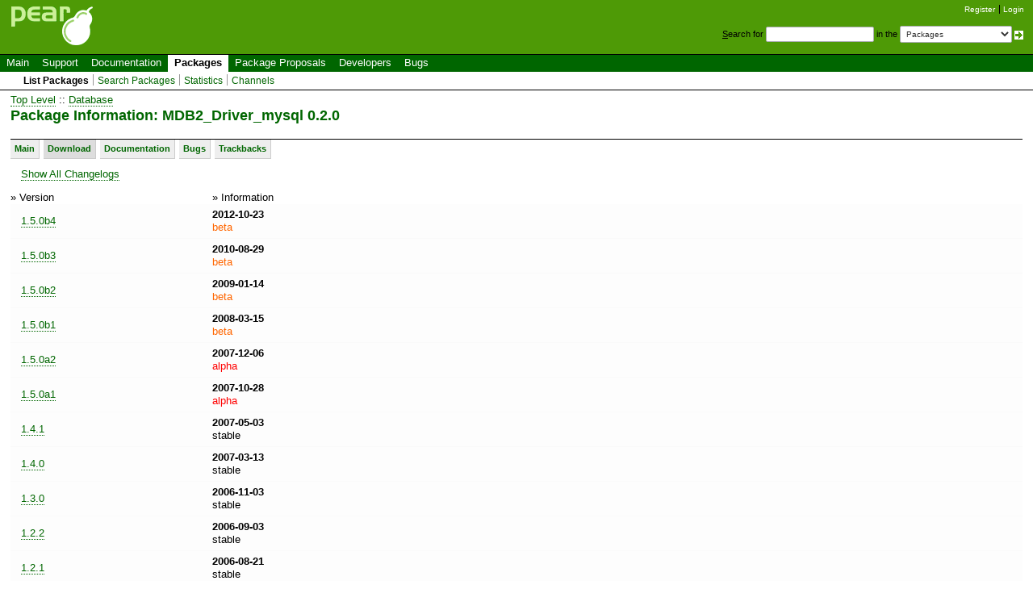

--- FILE ---
content_type: text/html; charset=UTF-8
request_url: https://pear.php.net/package/MDB2_Driver_mysql/download/0.2.0
body_size: 3581
content:
<!DOCTYPE html>
<html xmlns="http://www.w3.org/1999/xhtml">
<head >
 <link rel="meta" title="DOAP" type="application/rdf+xml" href="/package/MDB2_Driver_mysql/doap"/> <title>MDB2_Driver_mysql :: 0.2.0</title>
 <link rel="shortcut icon" href="/gifs/favicon.ico" />
 <link rel="stylesheet" type="text/css" href="/css/reset-fonts.css" />
 <link rel="stylesheet" type="text/css" href="/css/style.css" />
 <!--[if IE 7]><link rel="stylesheet" type="text/css" href="/css/IE7styles.css" /><![endif]-->
 <!--[if IE 6]><link rel="stylesheet" type="text/css" href="/css/IE6styles.css" /><![endif]-->
 <link rel="stylesheet" type="text/css" href="/css/print.css" media="print" />
 <link rel="alternate" type="application/rss+xml" title="RSS feed" href="http://pear.php.net/feeds/latest.rss" />
 <script type="text/javascript" src="https://ajax.googleapis.com/ajax/libs/jquery/1.3.2/jquery.min.js"></script>
 <script type="text/javascript" src="/javascript/jquery-dtpicker/jquery.dtpicker.min.js"></script>
 <link rel="stylesheet" type="text/css" href="/javascript/jquery-dtpicker/jquery.dtpicker.css" />
 <!-- compliance patch for microsoft browsers -->
<!--[if lt IE 8]>
 <script type="text/javascript" src="/javascript/IE8.js"></script>
<![endif]-->
 <link rel="search" type="application/opensearchdescription+xml" title="PEAR Search Plugin" href="http://pear.php.net/osd.xml" />
</head>

<body>
<div>
<a id="TOP"></a>
</div>

<div id="doc3">
<!-- START HEADER -->
 <div id="user">
  <ul>
   <li><a href="/account-request.php">Register</a></li>
   <li class="last"><a href="/login.php?redirect=/package/MDB2_Driver_mysql/download/0.2.0">Login</a></li>
  </ul>
 </div>

 <div id="search">
  <form method="get" action="/search.php">
   <p style="margin: 0px;">
    <span class="accesskey">S</span>earch for
    <input type="text" name="q" value="" size="20" accesskey="s" />
    in the
    <select name="in">
        <option value="packages">Packages</option>
        <option value="site">This site (using Yahoo!)</option>
        <option value="users">Developers</option>
        <option value="pear-dev">Developer mailing list</option>
        <option value="pear-general">General mailing list</option>
        <option value="pear-cvs">SVN commits mailing list</option>
    </select>
    <input type="image" src="/gifs/small_submit_white.gif" alt="search" style="vertical-align: middle;" />
   </p>
  </form>
 </div>

  <div id="header">
   <a href="/"><img src="/gifs/pearsmall.gif" style="border: 0;" width="104" height="50" alt="PEAR"  /></a><br />
  </div>

<div id="menubar">

<ul id="menu">
 <li class="menu-item"><a href="/index.php">Main</a></li>
 <li class="menu-item"><a href="/support/">Support</a></li>
 <li class="menu-item"><a href="/manual/">Documentation</a></li>
 <li class="menu-item current"><a href="/packages.php">Packages</a></li>
 <li class="menu-item"><a href="/pepr/">Package Proposals</a></li>
 <li class="menu-item"><a href="/accounts.php">Developers</a></li>
 <li class="menu-item menu-item-last"><a href="/bugs/">Bugs</a></li>
</ul>

</div>


<ul id="submenu">
 <li class="menu-item current"><a href="/packages.php">List Packages</a></li>
 <li class="menu-item"><a href="/search.php">Search Packages</a></li>
 <li class="menu-item"><a href="/package-stats.php">Statistics</a></li>
 <li class="menu-item menu-item-last"><a href="/channels/">Channels</a></li>
</ul>

<!-- END HEADER -->
<!-- START MIDDLE -->

<!-- START MAIN CONTENT -->

  <div id="body">

<a href="/packages.php">Top Level</a>  :: <a class="category" href="/packages.php?catpid=7&amp;catname=Database">Database</a><h1>Package Information: MDB2_Driver_mysql 0.2.0</h1>
<div id="nav">
<a href="/package/MDB2_Driver_mysql/" title="Main view">Main</a><a href="/package/MDB2_Driver_mysql/download"  class="current"  title="Download releases of this package">Download</a><a href="/package/MDB2_Driver_mysql/docs" title="Read the available documentation">Documentation</a><a href="/package/MDB2_Driver_mysql/bugs" title="View/Report Bugs">Bugs</a><a href="/package/MDB2_Driver_mysql/trackbacks" title="Show Related Sites">Trackbacks</a></div>
<p><a href="/package/MDB2_Driver_mysql/download/All">Show All Changelogs</a></p>
    <table id="download-releases">
     <tr>
      <th>&raquo; Version</th>
      <th>&raquo; Information</th></tr>
 <tr class="normal-release">
<td><p><a href="/package/MDB2_Driver_mysql/download/1.5.0b4">1.5.0b4</a></p></td>
<td><strong>2012-10-23</strong><br /><span class="beta">beta</span></td>
 </tr>
 <tr class="normal-release">
<td><p><a href="/package/MDB2_Driver_mysql/download/1.5.0b3">1.5.0b3</a></p></td>
<td><strong>2010-08-29</strong><br /><span class="beta">beta</span></td>
 </tr>
 <tr class="normal-release">
<td><p><a href="/package/MDB2_Driver_mysql/download/1.5.0b2">1.5.0b2</a></p></td>
<td><strong>2009-01-14</strong><br /><span class="beta">beta</span></td>
 </tr>
 <tr class="normal-release">
<td><p><a href="/package/MDB2_Driver_mysql/download/1.5.0b1">1.5.0b1</a></p></td>
<td><strong>2008-03-15</strong><br /><span class="beta">beta</span></td>
 </tr>
 <tr class="normal-release">
<td><p><a href="/package/MDB2_Driver_mysql/download/1.5.0a2">1.5.0a2</a></p></td>
<td><strong>2007-12-06</strong><br /><span class="alpha">alpha</span></td>
 </tr>
 <tr class="normal-release">
<td><p><a href="/package/MDB2_Driver_mysql/download/1.5.0a1">1.5.0a1</a></p></td>
<td><strong>2007-10-28</strong><br /><span class="alpha">alpha</span></td>
 </tr>
 <tr class="normal-release">
<td><p><a href="/package/MDB2_Driver_mysql/download/1.4.1">1.4.1</a></p></td>
<td><strong>2007-05-03</strong><br /><span class="stable">stable</span></td>
 </tr>
 <tr class="normal-release">
<td><p><a href="/package/MDB2_Driver_mysql/download/1.4.0">1.4.0</a></p></td>
<td><strong>2007-03-13</strong><br /><span class="stable">stable</span></td>
 </tr>
 <tr class="normal-release">
<td><p><a href="/package/MDB2_Driver_mysql/download/1.3.0">1.3.0</a></p></td>
<td><strong>2006-11-03</strong><br /><span class="stable">stable</span></td>
 </tr>
 <tr class="normal-release">
<td><p><a href="/package/MDB2_Driver_mysql/download/1.2.2">1.2.2</a></p></td>
<td><strong>2006-09-03</strong><br /><span class="stable">stable</span></td>
 </tr>
 <tr class="normal-release">
<td><p><a href="/package/MDB2_Driver_mysql/download/1.2.1">1.2.1</a></p></td>
<td><strong>2006-08-21</strong><br /><span class="stable">stable</span></td>
 </tr>
 <tr class="normal-release">
<td><p><a href="/package/MDB2_Driver_mysql/download/1.2.0">1.2.0</a></p></td>
<td><strong>2006-07-23</strong><br /><span class="stable">stable</span></td>
 </tr>
 <tr class="normal-release">
<td><p><a href="/package/MDB2_Driver_mysql/download/1.1.0">1.1.0</a></p></td>
<td><strong>2006-06-15</strong><br /><span class="stable">stable</span></td>
 </tr>
 <tr class="normal-release">
<td><p><a href="/package/MDB2_Driver_mysql/download/1.0.3">1.0.3</a></p></td>
<td><strong>2006-05-22</strong><br /><span class="stable">stable</span></td>
 </tr>
 <tr class="normal-release">
<td><p><a href="/package/MDB2_Driver_mysql/download/1.0.2">1.0.2</a></p></td>
<td><strong>2006-05-14</strong><br /><span class="stable">stable</span></td>
 </tr>
 <tr class="normal-release">
<td><p><a href="/package/MDB2_Driver_mysql/download/1.0.1">1.0.1</a></p></td>
<td><strong>2006-04-16</strong><br /><span class="stable">stable</span></td>
 </tr>
 <tr class="normal-release">
<td><p><a href="/package/MDB2_Driver_mysql/download/1.0.0">1.0.0</a></p></td>
<td><strong>2006-02-09</strong><br /><span class="stable">stable</span></td>
 </tr>
 <tr class="normal-release">
<td><p><a href="/package/MDB2_Driver_mysql/download/0.2.4">0.2.4</a></p></td>
<td><strong>2006-02-05</strong><br /><span class="beta">beta</span></td>
 </tr>
 <tr class="normal-release">
<td><p><a href="/package/MDB2_Driver_mysql/download/0.2.3">0.2.3</a></p></td>
<td><strong>2006-01-13</strong><br /><span class="beta">beta</span></td>
 </tr>
 <tr class="normal-release">
<td><p><a href="/package/MDB2_Driver_mysql/download/0.2.2">0.2.2</a></p></td>
<td><strong>2005-12-30</strong><br /><span class="beta">beta</span></td>
 </tr>
 <tr class="normal-release">
<td><p><a href="/package/MDB2_Driver_mysql/download/0.2.1">0.2.1</a></p></td>
<td><strong>2005-12-28</strong><br /><span class="beta">beta</span></td>
 </tr>
 <tr class="featured-release">
            <td class="textcell">
             <strong>0.2.0</strong>
            </td>
            <td>
                <div class="package-download-action">
                    <h4>Easy Install</h4>
                    <p class="action-hint">Not sure? Get <a href="/manual/en/installation.php">more info</a>.</p>
                    <p class="action"><kbd>pear install MDB2_Driver_mysql-0.2.0</kbd></p>

                                            <h4>Pyrus Install</h4>
                        <p>Try <a href="http://pear2.php.net/">PEAR2</a>'s installer, Pyrus.</p>
                        <p class="action"><kbd>php pyrus.phar install pear/MDB2_Driver_mysql-0.2.0</kbd></p>
                    

                </div>

                <div class="package-download-action download">
                    <h4>Download</h4>
                    <p class="action-hint">For manual installation only</p>
                    <p class="action">
                        <a href="http://download.pear.php.net/package/MDB2_Driver_mysql-0.2.0.tgz">0.2.0</a>                    </p>
                </div>
                <br style="clear: both;" />
            <strong>Release date:</strong> 2005-12-21 06:23 UTC<br /><strong>Release state:</strong> <span class="beta">beta</span><br /><strong>Release uploaded by:</strong> <a href="/user/lsmith">lsmith</a><br /><br /><strong>Changelog:</strong><br /><br />- do not fix case in listUsers()<br />
- unified case fixing in the list*() methods<br />
- fixed change and rename in alterTable()<br />
- primary key must be called primary<br />
- use getConnection() to access connection property<br />
- split index and constraint handling<br />
- quote identifiers where possible inside the manager methods depending on<br />
  the new 'quote_identifier' option (defaults to off)<br />
- refactored get*Declaration() methods to use getTypeDeclaration()<br />
- setting in_transaction to false on disconnect<br />
- hide constraints from indexes and vice versa in the list methods<br />
- added new Function modules to handle difference in SQL functions<br />
- force rollback() with open transactions on disconnect<br />
- fixed table renaming<br />
- escape floats to make sure they do not contain evil characters (<a href="/bugs/5608" title="MDB2: Float and Locale Issue">bug #5608</a>)<br />
- support column length in create index (mysql only feature, but a nice touch,<br />
  emulating it with substring is not feasible though)<br />
- ensure that there is a connection in the escape() method<br />
- split off manipulation queries into exec() method from the query() method *BC BREAK*<br />
- only if result_types is set to false in prepare() method the query will be<br />
  handled as a DML statement *BC BREAK*<br />
- use a proper default value if a field is set to not null in _getDeclaration*() (<a href="/bugs/5930" title="MDB2: Using notnull causes error">bug #5930</a>)<br />
- added ability to determine unsigned in mapNativeDatatype()<br />
  (only really implemented in the mysql(i) drivers) (<a href="/bugs/6054" title="MDB2_Driver_mysql: unsigned fields handling in reverse class">bug #6054</a>)<br />
- use MDB2_ERROR_NOT_FOUND in getTableConstraintDefinition() and getTableIndexDefinition() (<a href="/bugs/6055" title="MDB2_Driver_mysql: strange code in mysql_reverse">bug #6055</a>)<br />
- Sync lastInsertID with the mysqli implementation<br />
- use lastInsertID() method in nextID()<br />
- added getServerVersion() and use it to determine sub select support<br />
- unified array structure in mapNativeDatatype() *BC BREAK*<br />
- added 'mdbtype' to tableInfo() output that is generated from mapNativeDatatype()<br />
- changed 'len' to 'length' in tableInfo() output *BC BREAK*<br /><br /><strong>Dependencies:</strong><ul><li>PHP Version: PHP 4.3.0 or newer</li><li>PEAR Package: PEAR Installer 1.0b1 or newer</li><li>PEAR Package: <a href="/package/MDB2/">MDB2</a> 2.0.0RC1 or newer</li><li>PHP Extension: mysql</li></ul></td>
 </tr>
 <tr class="normal-release">
<td><p><a href="/package/MDB2_Driver_mysql/download/0.1.1">0.1.1</a></p></td>
<td><strong>2005-10-10</strong><br /><span class="beta">beta</span></td>
 </tr>
 <tr class="normal-release">
<td><p><a href="/package/MDB2_Driver_mysql/download/0.1.0">0.1.0</a></p></td>
<td><strong>2005-06-08</strong><br /><span class="beta">beta</span></td>
 </tr>
</table>

  </div>

<!-- END MAIN CONTENT -->
<!-- END MIDDLE -->

<!-- START FOOTER -->
<div id="footer">
  <div id="foot-bar"><a href="/about/privacy.php">PRIVACY POLICY</a>&nbsp;|&nbsp;<a href="/about/credits.php">CREDITS</a></div>
  <div id="foot-copy">
    <a href="/copyright.php">Copyright &copy; 2001-2026 The PHP Group</a>    All rights reserved.
  </div>

  <div id="foot-source">
    Bandwidth and hardware provided by:
    <a href="http://www.eukhost.com/">eUKhost</a>
  </div>
</div>

<!-- Onload focus to pear -->
<!-- END FOOTER -->
 </div>
</body>
</html>
